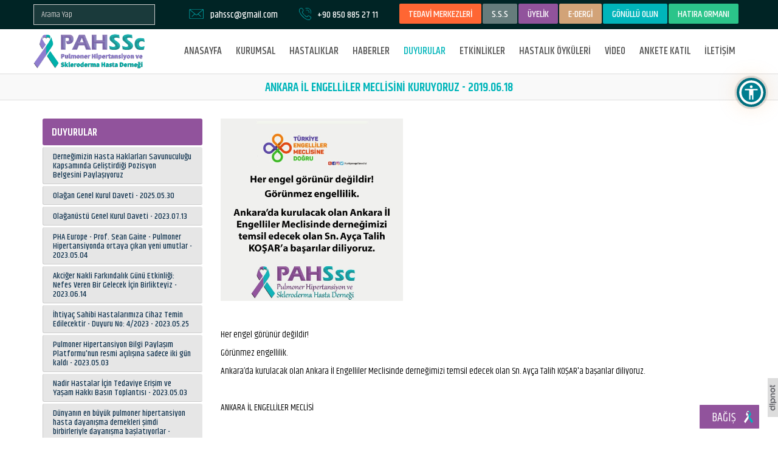

--- FILE ---
content_type: text/html; charset=UTF-8
request_url: https://www.pahssc.org.tr/duyuru/117/ankara-il-engelliler-meclisini-kuruyoruz-2019-06-18
body_size: 8812
content:

<!DOCTYPE html>
<html>
    <head>
    <title>Ankara İl Engelliler Meclisini kuruyoruz</title>
    <meta charset="UTF-8" />

    <meta name="SKYPE_TOOLBAR" content="SKYPE_TOOLBAR_PARSER_COMPATIBLE" /> 
    <meta name="viewport" content="width=device-width, initial-scale=1">
    <meta name="description" content="Pulmoner Hipertansiyon ve Skleroderma Hasta Derneği, hasta ve yakınları tarafından kurulmuş kar amacı gütmeyen bir sivil toplum kuruluşudur.">
    <meta name="keywords" content="pulmoner,pah,hipertansiyon,derneği,pahssc,skleroderma,idiyopatik,fibrosiz,akciğer,kalp,nakli,nadir,hastalık,ipf,ssc,ltx,es,eisenmenger,sendromu,reyno,kteph,organ,bağışı,belçika,modeli,pph,idiopatik,nefes,sistemik,skleroz,raynaud,engelli,engellilik,görünmez,sertleşmesi">
    <meta property="og:title" content="Ankara İl Engelliler Meclisini kuruyoruz" /> 
    <meta property="og:description" content="Pulmoner Hipertansiyon ve Skleroderma Hasta Derneği, hasta ve yakınları tarafından kurulmuş kar amacı gütmeyen bir sivil toplum kuruluşudur." /> 
    <meta property="og:url" content="https://www.pahssc.org.tr/duyuru/117/ankara-il-engelliler-meclisini-kuruyoruz-2019-06-18">	
			<meta property="og:image" content="https://www.pahssc.org.tr/layout/images/facebook.jpg">	
	    <base href="https://www.pahssc.org.tr/">

    <link rel="shortcut icon" href="https://www.pahssc.org.tr/layout/images/favicon.ico"/>

    <link href="https://fonts.googleapis.com/css?family=Khand:400,500,600&amp;subset=latin-ext" rel="stylesheet"/>
	
	<link href="https://cdnjs.cloudflare.com/ajax/libs/MaterialDesign-Webfont/4.9.95/css/materialdesignicons.min.css" rel="stylesheet" /> 

    <link rel="stylesheet" href="https://maxcdn.bootstrapcdn.com/font-awesome/4.4.0/css/font-awesome.min.css" />
    <link rel="stylesheet" type="text/css" href="https://www.pahssc.org.tr/layout/css/bootstrap.min.css" />
    <link rel="stylesheet" type="text/css" href="https://www.pahssc.org.tr/layout/css/bootstrap-theme.min.css" />
    <link rel="stylesheet" type="text/css" href="https://www.pahssc.org.tr/layout/css/settings.css"/>
    <link rel="stylesheet" type="text/css" href="https://www.pahssc.org.tr/layout/css/reset.css" />
    <link rel="stylesheet" type="text/css" href="https://www.pahssc.org.tr/layout/css/magnific-popup.css?id=1" />
    <link rel="stylesheet" type="text/css" href="https://www.pahssc.org.tr/layout/css/my.css?id=23" />
    <link rel="stylesheet" type="text/css" href="https://www.pahssc.org.tr/layout/css/responsive.css?id=20" />
    <link rel="stylesheet" type="text/css" href="https://www.pahssc.org.tr/layout/css/owl.carousel.css" />
    <link rel="stylesheet" type="text/css" href="https://www.pahssc.org.tr/layout/css/owl.theme.css" />
    <link rel="canonical" href="https://www.pahssc.org.tr/duyuru/117/ankara-il-engelliler-meclisini-kuruyoruz-2019-06-18"/>
	
<style type="text/css">
:root{--cc-btn-primary-bg: #5BBE7D!important}
</style>
<link rel="stylesheet" href="https://cdn.jsdelivr.net/gh/orestbida/cookieconsent@v2.8.0/dist/cookieconsent.css" />
<script type="text/javascript" src="https://cdn.jsdelivr.net/gh/orestbida/cookieconsent@v2.8.0/dist/cookieconsent.js"></script>
<script>
window.addEventListener("load", () => {
	const cc = initCookieConsent();
	cc.run({
		auto_language: "document",
		autoclear_cookies: true,
		page_scripts: true,
		hide_from_bots: true,
		mode: "opt-out",
		revision: 1,
		languages: {
			tr: {
				consent_modal: {
					title: "🍪&nbsp&nbsp;Çerezleri kullanıyoruz",
					description: "Web sitemizde gezinme deneyiminizi geliştirmek, web sitesi trafiğimizi analiz etmek ve ziyaretçilerimizin nereden geldiğini anlamak için tarayıcı çerezlerini kullanıyoruz. <button type='button' data-cc='c-settings' class='cc-link'>Tercihleri değiştir</button>",
					primary_btn: {
						text: "Tümünü kabul et",
						role: "accept_all"
					},
					secondary_btn: {
						text: "Tümünü reddet",
						role: "accept_necessary"
					}
				},
				settings_modal: {
					title: "Çerez tercihleri",
					save_settings_btn: "Ayarları kaydet",
					accept_all_btn: "Tümünü kabul et",
					reject_all_btn: "Tümünü reddet",
					close_btn_label: "Kapat",
					cookie_table_headers: [
						{col1: "İsim"},
						{col2: "Kullanım süresi"},
						{col3: "Açıklama"}
					],
					blocks: [
						{
							description: "Tarayıcı çerezleri, bir web sitesini ziyaret ettiğinizde bilgisayarınızda depolanan çok küçük metin dosyalarıdır. Çerezleri çeşitli amaçlarla ve web sitemizdeki deneyiminizi geliştirmek için (örneğin hesap giriş bilgilerinizi hatırlamak) kullanıyoruz. Web sitemizde gezinirken tercihlerinizi değiştirebilir ve bilgisayarınızda saklanacak belirli çerez türlerini reddedebilirsiniz. Ayrıca, bilgisayarınızda depolanmış olan çerezleri de kaldırabilirsiniz, ancak çerezleri silmenin web sitemizin bazı bölümlerini kullanmanızı engelleyebileceğini unutmayın. Çerezler ve diğer hassas verilerle ilgili daha fazla ayrıntı için lütfen <a href='https://www.pahssc.org.tr/gizlilik-ve-cerez-politikasi' class='cc-link'>gizlilik ve çerez politikamız</a>ı ve <a href='https://www.pahssc.org.tr/kvkk-ve-aydinlatma-metni' class='cc-link'>KVKK aydınlatma metinlerimiz</a>i okuyun."
						},
						{
							title: "Kesinlikle gerekli çerezler",
							description: "Bu çerezler web sitemizin düzgün çalışması için gereklidir. Bu çerezler olmadan web sitemiz düzgün çalışmayacaktır.",
							toggle: {
								value: "necessary",
								enabled: true,
								readonly: true 
							},
							cookie_table: [
								{
									col1: "PHPSESSID", 
									col2: "30 dakika",
									col3: "Oturum bilgilerinizi saklamak için kullanılır"
								},
								{
									col1: "cc_cookie", 
									col2: "6 ay",
									col3: "Çerez tercihlerinizi saklamak için kullanılır"
								}
							]
						},
						{
							title: "Performans ve analiz çerezleri",
							description: "Bu çerezler, web sitemize gelen trafiği ve ziyaretçilerin web sitemizi nasıl kullandığını analiz etmek için kullanılır.",
							toggle: {
								value: "analytics",
								enabled: true,
								readonly: false
							},
							cookie_table: [
								{
									col1: "_ga", 
									col2: "2 yıl",
									col3: "Kullanıcıları ayırt etmek için kullanılır"
								},
								{
									col1: "_gid", 
									col2: "24 saat",
									col3: "Kullanıcıları ayırt etmek için kullanılır"
								},
								{
									col1: "_gat", 
									col2: "1 dakika",
									col3: "İstek oranını kısmak için kullanılır"
								},
								{
									col1: "_ga_(.*)", 
									col2: "2 yıl",
									col3: "Oturum durumunu sürdürmek için kullanılır",
									is_regex: true
								},
								{
									col1: "_gac_(.*)", 
									col2: "90 gün",
									col3: "Kampanyayla ilgili bilgileri içerir",
									is_regex: true
								}
							]
						}
					]
				}
			}
		}
	});
});
</script>
	


    <script data-cookiecategory="necessary" type="text/javascript" src="https://www.pahssc.org.tr/layout/js/jquery-1.11.3.min.js"></script>
    <script data-cookiecategory="necessary" type="text/javascript" src="https://www.pahssc.org.tr/layout/js/jquery.themepunch.tools.min.js"></script>   
    <script data-cookiecategory="necessary" type="text/javascript" src="https://www.pahssc.org.tr/layout/js/jquery.themepunch.revolution.min.js"></script>
    <script data-cookiecategory="necessary" src='https://www.google.com/recaptcha/api.js' async defer></script>

    <script data-cookiecategory="necessary" type="text/javascript" src="https://www.pahssc.org.tr/layout/js/bootstrap.min.js"></script>
    <script data-cookiecategory="necessary" type="text/javascript" src="https://www.pahssc.org.tr/layout/js/jquery.magnific-popup.min.js"></script>
    <script data-cookiecategory="necessary" type="text/javascript" src="https://www.pahssc.org.tr/layout/js/owl.carousel.min.js"></script>
    <script data-cookiecategory="necessary" type="text/javascript" src="https://www.pahssc.org.tr/layout/js/jquery.form.js"></script>
    <script data-cookiecategory="necessary" type="text/javascript" src="https://www.pahssc.org.tr/layout/js/jquery.easy-ticker.min.js"></script>
    <script data-cookiecategory="necessary" type="text/javascript" src="https://www.pahssc.org.tr/layout/js/main.js?id=10"></script>

    <script data-cookiecategory="necessary" type="text/javascript" src="https://www.pahssc.org.tr/layout/js/scrollMove.js"></script>

    <script data-cookiecategory="necessary" src="https://www.pahssc.org.tr/layout/js/jquery-ui.min.js"></script>
    <link rel="stylesheet" type="text/css" href="https://www.pahssc.org.tr/layout/css/jquery.ui.css" />
	
	
    <script data-cookiecategory="necessary" src="https://cdnjs.cloudflare.com/ajax/libs/clipboard.js/2.0.4/clipboard.min.js"></script>



    <link href="https://www.pahssc.org.tr/layout/css/lightslider.css" type="text/css" rel="stylesheet" />
    <script data-cookiecategory="necessary" src="https://www.pahssc.org.tr/layout/js/lightslider.min.js" type="text/javascript"></script>
    <script data-cookiecategory="necessary" type="text/javascript">
        $(function () {
            $("#lightSliderGallery").lightSlider({
                gallery: true,
                item: 1,
                vThumbWidth: 100,
                thumbItem: 4,
                thumbMargin: 4,
                slideMargin: 0
            })
        });
    </script>


    <script data-cookiecategory="necessary" type="text/javascript" src="https://www.pahssc.org.tr/layout/map/jquery.vmap.js"></script>
    <script data-cookiecategory="necessary" type="text/javascript" src="https://www.pahssc.org.tr/layout/map/maps/jquery.vmap.world.js" charset="utf-8"></script>
    <script data-cookiecategory="necessary" type="text/javascript" src="https://www.pahssc.org.tr/layout/map/jquery.vmap.sampledata.js"></script>


	
	<script data-cookiecategory="necessary" src="https://www.pahssc.org.tr/layout/js/jquery.mask-1.14.11.min.js" type="text/javascript"></script>
	
	<script data-cookiecategory="necessary" type="text/javascript">
	$(function() {
		$('#tckimlik').mask('00000000000');
		$('#telefonMask').mask('+90 000 000 00 00');
	});
	</script>
	

    <link href='https://www.pahssc.org.tr/layout/calender/fullcalendar.min.css' rel='stylesheet' />
    <link href='https://www.pahssc.org.tr/layout/calender/fullcalendar.print.min.css' rel='stylesheet' media='print' />
    <script data-cookiecategory="necessary" src='https://www.pahssc.org.tr/layout/calender/moment.min.js'></script>
    <script data-cookiecategory="necessary" src='https://www.pahssc.org.tr/layout/calender/fullcalendar.min.js'></script>

	<!-- Global site tag (gtag.js) - Google Analytics -->
	<script data-cookiecategory="necessary" async src="https://www.googletagmanager.com/gtag/js?id=UA-161425912-1"></script>
	<script type="text/plain" data-cookiecategory="analytics">
	  window.dataLayer = window.dataLayer || [];
	  function gtag(){dataLayer.push(arguments);}
	  gtag('js', new Date());
	 
	  gtag('config', 'UA-161425912-1');
	</script>
</head>

<body>

<div id="body">


<div id="headerConS">
    <div class="headerTop hidden-print">
        <div class="container">
            <div class="row">
			
			
			
				
				    
				<div class="headerTop_dil floatLeft positionRelative">
                    <div class="headerDil headerDilSearch">
                        <div class="headerTopMenu">
                            <form action="https://www.pahssc.org.tr/arama" method="get" enctype="multipart/form-data">
                                <div class="form-group aramaForm margin0" style="margin-top:7px !important;">
                                    <input id="bulteninput" name="w" type="text" value='' class="form-control noBorderRadious input-xs" placeholder="Arama Yap" required="" />
                                </div>
                                <div class="clear"></div>
                            </form>
                        </div>
                    </div>
                </div>
			
			
                <div class="text headerTextT headerTextTM padding0">
                    <a class="noTextDecoration siteButton siteBtnHeader siteBtnHeader1" href='https://www.pahssc.org.tr/tedavi-merkezleri'>TEDAVİ MERKEZLERİ</a>
                    <a class="noTextDecoration siteButton siteBtnHeader siteBtnHeader2" href='https://www.pahssc.org.tr/sikca-sorulan-sorular'>S.S.S</a>
											<a class="noTextDecoration siteButton siteBtnHeader siteBtnHeader3" href='https://www.pahssc.org.tr/giris-yap'>ÜYELİK</a>
					

<a class="noTextDecoration siteButton siteBtnHeader siteBtnHeader5" href='https://www.pahssc.org.tr/e-dergi'>E-DERGİ</a>
							

<a class="noTextDecoration siteButton siteBtnHeader siteBtnHeader7" target="_blank" href="https://docs.google.com/forms/d/e/1FAIpQLScHDxfTSiycKweU06ZcWIEXq0XD5IyrzlI_WvvD7l1s3ppQPQ/viewform">GÖNÜLLÜ OLUN</a>
                            

                    <a class="noTextDecoration siteButton siteBtnHeader siteBtnHeader6" href='https://www.pahssc.org.tr/hatira-ormani'>HATIRA ORMANI</a>
				   </div>
				   
				   
				   
                <div class="text headerTextT headerTextTF">
                    <img src='https://www.pahssc.org.tr/layout/images/phone.svg' /> <a class='linkTelNo' href='tel:+90 850 885 27 11'>+90 850 885 27 11</a>                </div>
                <div class="text headerTextT headerTextTL hidden-md">
                    <img src='https://www.pahssc.org.tr/layout/images/message.svg' /> <a class='linkTelNo' href='mailto:pahssc@gmail.com'>pahssc@gmail.com</a>                </div>
				
				
				
				
                <div class="clear"></div>
            </div>
        </div>
    </div>
	<div class="middleHeader"></div>
    <div id="header" class="hidden-print">
        <div id="anasayfamenu" class="header">
            <div class="container">
                <nav class="navbar navbar-default">
                    <div class="navbar-header">
                        <button id="mobileButton" type="button" class="navbar-toggle collapsed" data-toggle="collapse" data-target="#bs-example-navbar-collapse-1" aria-expanded="false">
                            <span class="sr-only">Toggle navigation</span>
                            <span class="icon-bar"></span>
                            <span class="icon-bar"></span>
                            <span class="icon-bar"></span>
                        </button>
                        <a class="logo" href="https://www.pahssc.org.tr">
                            <img src="https://www.pahssc.org.tr/layout/images/logo.png" />
                        </a>
                    </div>

                    <div class="collapse navbar-collapse" id="bs-example-navbar-collapse-1">
                        <ul class="nav navbar-nav navbar-right">
                            <li>
                                <a  href="https://www.pahssc.org.tr">ANASAYFA</a>
                            </li> 

                            <li class="hidden-xs">
                                <a  data-toggle="dropdown" role="button" aria-haspopup="true">KURUMSAL</a>
                                <ul class="dropdown-menu" aria-labelledby="open_menu">
                                    <li><a href="https://www.pahssc.org.tr/hakkimizda">Hakkımızda</a></li>
                                    <li><a href="https://www.pahssc.org.tr/vizyon-misyon">Vizyon Misyon</a></li>
                                    <li><a href="https://www.pahssc.org.tr/tuzuk">Tüzük</a></li>
                                    <li><a href="https://www.pahssc.org.tr/isbirlikler">İşbirlikler</a></li>
                                    <li><a href="https://www.pahssc.org.tr/kurucular">Kurucular</a></li>
                                    <li><a href="https://www.pahssc.org.tr/kurullar">Kurullar</a></li>
                                    <li><a href="https://www.pahssc.org.tr/tarihce">Tarihçe</a></li>
                                    <li><a href="https://www.pahssc.org.tr/kvkk-ve-aydinlatma-metni">KVKK</a></li>
                                    <li><a href="https://www.pahssc.org.tr/dokumanlar">Dökümanlar</a></li>
									<li><a href="https://www.pahssc.org.tr/almanak">Almanak</a></li>
                                	<li><a href="https://www.pahssc.org.tr/faaliyet-raporlari">Faaliyet Raporları</a></li>
                                    <li><a href="https://www.pahssc.org.tr/basinda-biz">Basinda Biz</a></li>
                                    <li><a href="https://www.pahssc.org.tr/mali-tablolar">Mali Tablolar</a></li>
                                </ul>
                            </li>
                            <li class="hidden-lg hidden-md hidden-sm"><a href="https://www.pahssc.org.tr/hakkimizda">HAKKIMIZDA</a></li>
                            <li class="hidden-lg hidden-md hidden-sm"><a href="https://www.pahssc.org.tr/vizyon-misyon">VİZYON MİSYON</a></li>
                            <li class="hidden-lg hidden-md hidden-sm"><a href="https://www.pahssc.org.tr/tuzuk">TÜZÜK</a></li>
                            <li class="hidden-lg hidden-md hidden-sm"><a href="https://www.pahssc.org.tr/isbirlikler">İŞBİRLİKLER</a></li>
                            <li class="hidden-lg hidden-md hidden-sm"><a href="https://www.pahssc.org.tr/kurucular">KURUCULAR</a></li>
                            <li class="hidden-lg hidden-md hidden-sm"><a href="https://www.pahssc.org.tr/kurullar">KURULLAR</a></li>
                            <li class="hidden-lg hidden-md hidden-sm"><a href="https://www.pahssc.org.tr/tarihce">TARİHÇE</a></li>
                            <li class="hidden-lg hidden-md hidden-sm"><a href="https://www.pahssc.org.tr/kvkk-ve-aydinlatma-metni">KVKK</a></li>
                            <li class="hidden-lg hidden-md hidden-sm"><a href="https://www.pahssc.org.tr/dokumanlar">DÖKÜMANLAR</a></li>
                            <li class="hidden-lg hidden-md hidden-sm"><a href="https://www.pahssc.org.tr/almanak">ALMANAK</a></li>
                            <li class="hidden-lg hidden-md hidden-sm"><a href="https://www.pahssc.org.tr/faaliyet-raporlari">FAALİYET RAPORLARI</a></li>
                            <li class="hidden-lg hidden-md hidden-sm"><a href="https://www.pahssc.org.tr/basinda-biz">BASINDA BİZ</a></li>
                            <li class="hidden-lg hidden-md hidden-sm"><a href="https://www.pahssc.org.tr/mali-tablolar">MALİ TABLOLAR</a></li>
                           <li>
                                <a  href="https://www.pahssc.org.tr/hastaliklar">HASTALIKLAR</a>
                            </li>
							<li>
                                <a  href="https://www.pahssc.org.tr/haberler">HABERLER</a>
                            </li>
                            <li>
                                <a class="active" href="https://www.pahssc.org.tr/duyurular">DUYURULAR</a>
                            </li>
                            <li>
                                <a  href="https://www.pahssc.org.tr/etkinlikler">ETKİNLİKLER</a>
                            </li>
                            <li>
                                <a  href="https://www.pahssc.org.tr/hastalik-oykuleri">HASTALIK ÖYKÜLERİ</a>
                            </li>
                            <li>
                                <a  href="https://www.pahssc.org.tr/video">VİDEO</a>
                            </li>
							
							               
							<li>
                                <a  href="https://www.pahssc.org.tr/anket">ANKETE KATIL</a>
                            </li>
                   							
                            <li>
                                <a  href="https://www.pahssc.org.tr/iletisim">İLETİŞİM</a>
                            </li>
                        </ul>

                    </div><!-- /.navbar-collapse -->
                    <div class="clear"></div>
                </nav>
            </div>
        </div><!--header-->
    </div>
	</div>


    <script type="text/javascript">
        $(document).ready(function () {
            $('.popup-with-form').magnificPopup({
                type: 'inline',
                preloader: false,
                focus: '#name',
                callbacks: {
                    beforeOpen: function () {
                        if ($(window).width() < 700) {
                            this.st.focus = false;
                        } else {
                            this.st.focus = '#name';
                        }
                    }
                }
            });
        });
    </script>

            <div id="pencere" class="mfp-hide white-popup-block">
            <h3 style="marginBottom20">PAHSSc, Nadir Hastalıklar Gününü Destekliyor</h3>
            <p><img src="../uploads/dd7c80ca9c0f6f4cb8a326cd803e7b9d.jpg" alt="" width="300" height="300" /></p>        </div>
        <a id="pencereB" class="popup-with-form" href="#pencere"></a>
        
    <div class="clear"></div>
	
	
	
<div class="clear"></div>
<div class="fullPage">
    <div class="headerPattern"></div>
    <h1 class='titleBorder'>ANKARA İL ENGELLİLER MECLİSİNİ KURUYORUZ - 2019.06.18</h1>
    <div class="container">
        <div class="row row-popup">
            <div class="col-lg-9 col-lg-push-3 col-md-9 col-md-push-3 col-xs-12 col-xs-push-0">
                                    <div class="pageText marginBottom20">
                        <p><span class=""><img src="../uploads/site/3e26fbdf8321182b55ea9500e390399b.jpg" alt="" width="300" /></span></p>
<p>&nbsp;</p>
<p><span class="">Her engel g&ouml;r&uuml;n&uuml;r değildir! <br />G&ouml;r&uuml;nmez engellilik.<br />Ankara&rsquo;da kurulacak olan Ankara İl Engelliler Meclisinde derneğimizi temsil edecek olan Sn. Ay&ccedil;a Talih KOŞAR'a başarılar diliyoruz.<br /><br />ANKARA İL ENGELLİLER MECLİSİ<br /><br />Ankara İl Engelliler Meclisini kuruyoruz.<br />Toplantı Tarihi: 20.06.2019 <br />Saat: 09.30-13.00<br />Toplantı Adresi: TED &Uuml;niversitesi &Ccedil;ok Ama&ccedil;lı Solonu Ziya G&ouml;kalp Caddesi No: 47 Kolej, &Ccedil;ankaya/ANKARA <br />Toplantının Proje Koordinat&ouml;r&uuml;: <br />Engelliler Konfederasyon Başkanı Turhan İ&Ccedil;Lİ<br /><br />Toplantının Kolaylaştırıcıları: <br />Psikolog Şule SEPİN İ&Ccedil;Lİ<br />Sosyal Hizmet Uzmanı Ayşe SARI.<br /><br />Toplantıda katılımcı her &ouml;rg&uuml;t&uuml;n birer temsilcisi Ankara İl Engelliler Meclisinin &uuml;yesi olacak. Temsilciler dışında toplantıya katılanlar misafir-g&ouml;zlemci olarak toplantıya katılabilirler.<br />Toplantıda bir meclis başkanı se&ccedil;ilecek. <br />Bunun yanında T&uuml;rkiye Engelliler Meclisinde Ankara İl Engelliler Meclisini temsil edecek, il n&uuml;fusuna karşılık olarak 5 temsilci se&ccedil;ilecek. <br />Katılımcı &ouml;rg&uuml;t temsilcileri meclis başkanlığına ve temsilciliklerine aday olabilecekler. <br />Bu se&ccedil;imde sadece &ouml;rg&uuml;t temsilcileri oy kullanabilecek.<br />Toplantıda &ouml;rg&uuml;t temsilcilerine Ankara'da engellilerin yaşadığı en &ouml;nemli sorunun ne olduğu sorulacak. B&ouml;ylece Ankara'da engellilerin yaşadığı sorunlar &ouml;nceliklerine g&ouml;re sıralanmış olacak.<br /><br /><a class="" href="https://www.instagram.com/explore/tags/g&ouml;r&uuml;nmezengellilik/">#g&ouml;r&uuml;nmezengellilik</a> <a class="" href="https://www.instagram.com/explore/tags/pahssc/">#pahssc</a> <a class="" href="https://www.instagram.com/explore/tags/skleroderma/">#Skleroderma</a> <a class="" href="https://www.instagram.com/explore/tags/eisenmengersendromu/">#EisenmengerSendromu</a> <a class="" href="https://www.instagram.com/explore/tags/kteph/">#KTEPH</a> <a class="" href="https://www.instagram.com/explore/tags/akciğernakli/">#AkciğerNakli</a> <a class="" href="https://www.instagram.com/explore/tags/kalpakciğernakli/">#KalpAkciğerNakli</a> <a class="" href="https://www.instagram.com/explore/tags/nadirhastaliklar/">#Nadirhastaliklar</a> <a class="" href="https://www.instagram.com/explore/tags/organbağışındabel&ccedil;ikamodeli/">#OrganBağışındaBel&ccedil;ikaModeli</a> <a class="" href="https://www.instagram.com/explore/tags/idiopatikpulmonerfibrozis/">#idiopatikPulmonerFibrozis</a> <a class="" href="https://www.instagram.com/explore/tags/nadirhastaliklaragi/">#nadirhastaliklaragi</a> <a class="" href="https://www.instagram.com/explore/tags/pulmonerhipertansiyon/">#PulmonerHipertansiyon</a> <a class="" href="https://www.instagram.com/explore/tags/pulmonerarteriyelhipertansiyon/">#PulmonerArteriyelHipertansiyon</a></span></p>                    </div>
                                                    <div class="clear marginBottom30"></div>
            </div>
            <div class="col-lg-3 col-lg-pull-9 col-md-3 col-md-pull-9 col-xs-12 col-xs-pull-0">
                <div class="duyurular">
    <div class="duyuru" style='width:100%;margin:0px;'>DUYURULAR</div>
    <div class="clear"></div>
                <div class="duyuruBox">
                <a href="https://www.pahssc.org.tr/duyuru/259/dernegimizin-hasta-haklarlari-savunuculugu-kapsaminda-gelistirdigi-pozisyon-belgesini-paylasiyoruz" class="noTextDecoration">
                    <div class="icerik2">
                        Derneğimizin Hasta Haklarları Savunuculuğu Kapsamında Geliştirdiği Pozisyon Belgesini Paylaşıyoruz                    </div>
                    <div class="clear"></div>
                </a>
            </div>
                        <div class="duyuruBox">
                <a href="https://www.pahssc.org.tr/duyuru/258/olagan-genel-kurul-daveti-2025-05-30" class="noTextDecoration">
                    <div class="icerik2">
                        Olağan Genel Kurul Daveti - 2025.05.30                    </div>
                    <div class="clear"></div>
                </a>
            </div>
                        <div class="duyuruBox">
                <a href="https://www.pahssc.org.tr/duyuru/257/olaganustu-genel-kurul-daveti-2023-07-13" class="noTextDecoration">
                    <div class="icerik2">
                        Olağanüstü Genel Kurul Daveti - 2023.07.13                    </div>
                    <div class="clear"></div>
                </a>
            </div>
                        <div class="duyuruBox">
                <a href="https://www.pahssc.org.tr/duyuru/256/pha-europe-prof-sean-gaine-pulmoner-hipertansiyonda-ortaya-cikan-yeni-umutlar-2023-05-04" class="noTextDecoration">
                    <div class="icerik2">
                        PHA Europe - Prof. Sean Gaine  - Pulmoner Hipertansiyonda ortaya çıkan yeni umutlar - 2023.05.04                    </div>
                    <div class="clear"></div>
                </a>
            </div>
                        <div class="duyuruBox">
                <a href="https://www.pahssc.org.tr/duyuru/255/akciger-nakli-farkindalik-gunu-etkinligi-nefes-veren-bir-gelecek-icin-birlikteyiz-2023-06-14" class="noTextDecoration">
                    <div class="icerik2">
                        Akciğer Nakli Farkındalık Günü Etkinliği: Nefes Veren Bir Gelecek İçin Birlikteyiz - 2023.06.14                    </div>
                    <div class="clear"></div>
                </a>
            </div>
                        <div class="duyuruBox">
                <a href="https://www.pahssc.org.tr/duyuru/254/ihtiyac-sahibi-hastalarimiza-cihaz-temin-edilecektir-duyuru-no-4-2023-2023-05-25" class="noTextDecoration">
                    <div class="icerik2">
                        İhtiyaç Sahibi Hastalarımıza Cihaz Temin Edilecektir - Duyuru No: 4/2023 - 2023.05.25                    </div>
                    <div class="clear"></div>
                </a>
            </div>
                        <div class="duyuruBox">
                <a href="https://www.pahssc.org.tr/duyuru/253/pulmoner-hipertansiyon-bilgi-paylasim-platformu-nun-resmi-acilisina-sadece-iki-gun-kaldi-2023-05-03" class="noTextDecoration">
                    <div class="icerik2">
                        Pulmoner Hipertansiyon Bilgi Paylaşım Platformu'nun resmi açılışına sadece iki gün kaldı - 2023.05.03                    </div>
                    <div class="clear"></div>
                </a>
            </div>
                        <div class="duyuruBox">
                <a href="https://www.pahssc.org.tr/duyuru/252/nadir-hastalar-icin-tedaviye-erisim-ve-yasam-hakki-basin-toplantisi-2023-05-03" class="noTextDecoration">
                    <div class="icerik2">
                        Nadir Hastalar İçin Tedaviye Erişim ve Yaşam Hakkı Basın Toplantısı - 2023.05.03                    </div>
                    <div class="clear"></div>
                </a>
            </div>
                        <div class="duyuruBox">
                <a href="https://www.pahssc.org.tr/duyuru/251/dunyanin-en-buyuk-pulmoner-hipertansiyon-hasta-dayanisma-dernekleri-simdi-birbirleriyle-dayanisma-baslatiyorlar-2023-04-27" class="noTextDecoration">
                    <div class="icerik2">
                        Dünyanın en büyük pulmoner hipertansiyon hasta dayanışma dernekleri şimdi birbirleriyle dayanışma başlatıyorlar - 2023.04.27                    </div>
                    <div class="clear"></div>
                </a>
            </div>
                        <div class="duyuruBox">
                <a href="https://www.pahssc.org.tr/duyuru/250/ihtiyac-sahibi-hastalarimiza-cihaz-temin-edilecektir-duyuru-no-3-2023-2023-04-24" class="noTextDecoration">
                    <div class="icerik2">
                        İhtiyaç Sahibi Hastalarımıza Cihaz Temin Edilecektir - Duyuru No: 3/2023 - 2023.04.24                    </div>
                    <div class="clear"></div>
                </a>
            </div>
            	<div class="duyuruBox dahafazla">
                <a href="https://www.pahssc.org.tr/duyurular" class="noTextDecoration">
                    <div class="icerik2">
                        Tüm Duyuruları Göster
                    </div>
                    <div class="clear"></div>
                </a>
            </div>
</div>            </div>
        </div>
    </div><!--container-->
    <div class="clear"></div>
</div><!--fullPage-->
	<div id="bagisYap" class="hidden-print">
	    <a href="https://www.pahssc.org.tr/bagis">
	        <label class="egitimbutonu height100 noBorderRadious margin0 egitimbutonu5" style="border:1px solid #fff;width:100px;">
	            <div class="div1 height100">
	                <div class="div2">
	                    BAĞIŞ
	                </div>
	            </div>
	        </label>
	    </a>
	</div>


	<div class='clear'></div>

	<div class="footer hidden-print">
	    <div class="container">
	        <div class="row">
	            <div class="col-lg-4 col-md-5 col-xs-12">
	                <div class="marginTop10 marginBottom10">
	                    	                        <div class="footerTelImage">
	                            <img width="100%" src="https://www.pahssc.org.tr/layout/images/phoneFooter.svg">
	                        </div>
	                        <div class="footerTelText">
	                            Bize Ulaşın
	                            <div class="footerTelTextTel">
	                                +90 850 885 27 11	                            </div>
	                        </div>
	                    	                    <div class="clear"></div>
	                    <div class="footerAdresText marginTop20 marginBottom30">
	                        <div class='col-md-8 col-xs-12 padding0'>Karşıyaka Belediyesi Sancar Maruflu Sivil Toplum Yerleşkesi, 1851/10. Sk. No: 3, 35600 Karşıyaka/İzmir</div>	                        <div class='clear'></div>
	                        <br />
	                        <label>E-posta</label>: pahssc@gmail.com<br/>	                    </div>
	                    <div class="clear"></div>
	                    <div class='socialFooter'>
	                        	                        <a href='https://www.facebook.com/PAHSScDernegi/' target='_blank'><img src="https://www.pahssc.org.tr/layout/images/facebook.svg" /></a>
	                        	                        <a href='https://twitter.com/PAHSScDernegi' target='_blank'><img src='https://www.pahssc.org.tr/layout/images/twitter.svg' /></a>
	                        	                        <a href='https://www.instagram.com/PAHSScDernegi/' target='_blank'><img src='https://www.pahssc.org.tr/layout/images/instagram.svg' /></a>
	                        	                        <a href='https://www.youtube.com/c/PAHSScDernegi' target='_blank'><img src='https://www.pahssc.org.tr/layout/images/youtube.svg' /></a>
	                        	                        <a href='https://www.linkedin.com/company/pulmoner-hipertansiyon-ve-skleroderma-hasta-dernegi/' target='_blank'><img src='https://www.pahssc.org.tr/layout/images/linkedin.svg' /></a>
	                        <a href='https://www.pahssc.org.tr/blog'><img src='https://www.pahssc.org.tr/layout/images/blog.svg' /></a>
	                    </div>
	                    <div class="clear"></div>
	                </div>
	            </div>
	            <div class="col-md-6 col-xs-12">
	                <div class="marginTop40 marginBottom30">
	                    <div class="row">
	                        <div class="col-md-4 col-xs-6">
	                            <a class='noTextDecoration' href="https://www.pahssc.org.tr">
	                                <div class="footerLinkB">ANASAYFA</div>
	                            </a>
	                        </div>
	                        <div class="col-md-4 col-xs-6">
	                            <a class='noTextDecoration' href="https://www.pahssc.org.tr/hakkimizda">
	                                <div class="footerLinkB">HAKKIMIZDA</div>
	                            </a>
	                        </div>
	                        <div class="col-md-4 col-xs-6">
	                            <a class='noTextDecoration' href="https://www.pahssc.org.tr/vizyon-misyon">
	                                <div class="footerLinkB">VİZYON MİSYON</div>
	                            </a>
	                        </div>
	                        <div class="col-md-4 col-xs-6">
	                            <a class='noTextDecoration' href="https://www.pahssc.org.tr/tuzuk">
	                                <div class="footerLinkB">TÜZÜK</div>
	                            </a>
	                        </div>
	                        <div class="col-md-4 col-xs-6">
	                            <a class='noTextDecoration' href="https://www.pahssc.org.tr/isbirlikler">
	                                <div class="footerLinkB">İŞBİRLİKLER</div>
	                            </a>
	                        </div>
	                        <div class="col-md-4 col-xs-6">
	                            <a class='noTextDecoration' href="https://www.pahssc.org.tr/kurucular">
	                                <div class="footerLinkB">KURUCULAR</div>
	                            </a>
	                        </div>
	                        <div class="col-md-4 col-xs-6">
	                            <a class='noTextDecoration' href="https://www.pahssc.org.tr/kurullar">
	                                <div class="footerLinkB">KURULLAR</div>
	                            </a>
	                        </div>
	                        <div class="col-md-4 col-xs-6">
	                            <a class='noTextDecoration' href="https://www.pahssc.org.tr/tarihce">
	                                <div class="footerLinkB">TARİHÇE</div>
	                            </a>
	                        </div>
	                        <div class="col-md-4 col-xs-6">
	                            <a class='noTextDecoration' href="https://www.pahssc.org.tr/tedavi-merkezleri">
	                                <div class="footerLinkB">TEDAVİ MERKEZLERİ</div>
	                            </a>
	                        </div>
	                        <div class="col-md-4 col-xs-6">
	                            <a class='noTextDecoration' href="https://www.pahssc.org.tr/sikca-sorulan-sorular">
	                                <div class="footerLinkB">S.S.S</div>
	                            </a>
	                        </div>
	                        <div class="col-md-4 col-xs-6">
	                            <a class='noTextDecoration' href="https://www.pahssc.org.tr/uyelik">
	                                <div class="footerLinkB">ÜYELİK</div>
	                            </a>
	                        </div>
	                        <!--<div class="col-md-4 col-xs-6">
                            <a class='noTextDecoration' href="https://www.pahssc.org.tr/hasta-kayit"><div class="footerLinkB">HASTA KAYIT</div></a>
                            </div>-->
	                        <div class="col-md-4 col-xs-6">
	                            <a class='noTextDecoration' href="https://www.pahssc.org.tr/iletisim">
	                                <div class="footerLinkB">İLETİŞİM</div>
	                            </a>
	                        </div>
	                        <!--<div class="col-md-4 col-xs-6">
                            <a class='noTextDecoration' href="https://www.pahssc.org.tr/online-uyelik"><div class="footerLinkB">ONLINE ÜYELİK</div></a>
                            </div>-->
	                        <div class="col-md-4 col-xs-6">
	                            <a class='noTextDecoration' href="https://www.pahssc.org.tr/blog">
	                                <div class="footerLinkB">BLOG</div>
	                            </a>
	                        </div>
	                        <div class="col-md-4 col-xs-6">
	                            <a class='noTextDecoration' href="https://www.pahssc.org.tr/bagis">
	                                <div class="footerLinkB">BAĞIŞ</div>
	                            </a>
	                        </div>
	                        <div class="col-xs-12">
	                            <a class='noTextDecoration' href="https://www.pahssc.org.tr/kvkk-ve-aydinlatma-metni">
	                                <div class="footerLinkB">KVKK VE AYDINLATMA METNİ</div>
	                            </a>
	                        </div>
	                        <div class="col-xs-12">
	                            <a class='noTextDecoration' href="https://www.pahssc.org.tr/gizlilik-ve-cerez-politikasi">
	                                <div class="footerLinkB">GİZLİLİK VE ÇEREZ POLİTİKASI</div>
	                            </a>
	                        </div>
	                        <div class="col-xs-12">
	                            <a data-cc="c-settings" class='noTextDecoration' href="https://www.pahssc.org.tr/gizlilik-ve-cerez-politikasi">
	                                <div class="footerLinkB">ÇEREZ TERCİHLERİ</div>
	                            </a>
	                        </div>
	                    </div>
	                </div>
	            </div>
	            <div class="col-md-1 col-xs-12 textAlignCenter">
	                <a href='https://www.eurordis.org/' target="_blank"><img class="marginTop20" width="120px" src='https://www.pahssc.org.tr/layout/images/logo-eurordis.png' /></a>
	                <a href='https://www.nadirhastaliklaragi.org.tr/' target="_blank"><img class="marginTop20" width="120px" src='https://www.pahssc.org.tr/layout/images/nadirhastaliklar.svg' /></a>
	                <a href='https://ngo.acikacik.org/sivil-toplum-kurulusu/pulmoner-hipertansiyon-ve-skleroderma-hasta-dernegi' target="_blank"><img class="marginTop20" width="120px" src='https://www.pahssc.org.tr/layout/images/STKsidir.png' /></a>
	                <a href='https://www.allianceforpulmonaryhypertension.com' target="_blank"><img class="marginTop20" width="120px" src='https://www.pahssc.org.tr/layout/images/afph.png' /></a>


	            </div>
	        </div>
	        <div class="claer"></div>
	        <div class="row marginTop20">
	            <div class="col-lg-4 col-lg-offset-4 col-md-6 col-xs-12 col-md-offset-3 col-xs-offset-0">
	                <img width="100%" src="https://www.pahssc.org.tr/layout/images/logo-kart.svg" />
	            </div>
	        </div>
	    </div>
	</div>


	<div class="dipnot hidden-print"><a href="https://www.dipnot.com.tr" rel="nofollow" title="Eskişehir Web Tasarım"><img src="https://www.dipnot.com.tr/images/d4.png" title="Web Tasarım - 0222 231 50 60" alt="Eskişehir Web Tasarım"></a></div>
	<style>
	    .dipnot {
	        position: fixed;
	        right: 0px;
	        bottom: 30px;
	        z-index: 999;
	    }
	</style>

	<!-- Go to www.addthis.com/dashboard to customize your tools -->
	<script type="text/javascript" src="//s7.addthis.com/js/300/addthis_widget.js#pubid=ra-5cac8e1012e10fac"></script>

	<script>
	    window.addEventListener("load", () => {
	        const s = document.createElement("script");
	        s.src = "https://kod.erisilebilirlik.com/eklenti.js?id=pahssc-org-tr";
	        document.body.appendChild(s);
	    });
	</script>

	</body>

	</html>

--- FILE ---
content_type: text/css
request_url: https://www.pahssc.org.tr/layout/css/responsive.css?id=20
body_size: 1827
content:
@media (min-width: 767px) {
    #header .navbar-nav>.open{background-color:#eee !important;color:#005947 !important;background-position:50% 80%;background-size:20px auto;background-repeat:no-repeat;
    }
    #header .navbar-nav>.open>a{color:#005947 !important;}
    #header .navbar-nav>.open li a{color:#fff !important;}
    #header #anasayfamenu .dropdown-menu{margin-right:10px;background-color:transparent;padding:2px 5px;margin-right:0px;margin-top:0px;overflow:visible;border:0px;color:#fff;
                                         -webkit-box-shadow: none !important;
                                         -moz-box-shadow: none !important;
                                         box-shadow: none !important;
                                         -webkit-border-radius: 0px 0px 0px 0px;
                                         -moz-border-radius: 0px 0px 0px 0px;
                                         border-radius: 0px 0px 0px 0px;
                                         left: 50%;
                                         right: auto;
                                         text-align: center;
                                         transform: translate(-50%, 0);
    }
    #header #anasayfamenu .dropdown-menu li a{background-color:#91539C;padding:6px 25px 4px 25px;border:0px !important;margin:0px;margin-bottom:3px;line-height:20px;}
    #header #anasayfamenu .dropdown-menu li:first-child a{margin-top:3px;}
    #header #anasayfamenu .dropdown-menu li{padding:0px;margin:0px;}


    #header .navbar-nav li:last-child{padding-right:0px;}

    #header #anasayfamenu .navbar-nav .dropdown-menu li:hover a{border:0px;color:#fff !important;background-image:none !important;background-color:#00B5BA !important;-webkit-transition: all 0.5s ease; -moz-transition: all 0.5s ease; -o-transition: all 0.5s ease; -ms-transition: all 0.5s ease; transition: all 0.5s ease;}

    .navbar-right{margin-right:0px !important;}

    .dropdown .dropdown-menuT {
        -webkit-transition: all 0.3s;
        -moz-transition: all 0.3s;
        -ms-transition: all 0.3s;
        -o-transition: all 0.3s;
        transition: all 0.3s;

        max-height: 0;
        overflow: hidden;
        opacity: 0;
    }

    .dropdown.open .dropdown-menuT {
        max-height: 300px;
        opacity: 1;
        z-index:9999;
    }

    .dropdown .dropdown-menu-s {
        -webkit-transition: all 0.3s;
        -moz-transition: all 0.3s;
        -ms-transition: all 0.3s;
        -o-transition: all 0.3s;
        transition: all 0.3s;

        max-height: 0;
        display: block;
        overflow: hidden;
        opacity: 0;
    }
    .dropdown.open .dropdown-menuT li{
        overflow:hidden;
    }
    .dropdown.open .dropdown-menuT li:hover{
        overflow:visible;
    }

    .dropdown.open .dropdown-menuT li:hover .dropdown-menu-s{
        max-height: 300px;
        opacity: 1;
    }

    .dropdown.open .dropdown-menuT li .dropdown-menu-s:hover{
        max-height: 300px;
        opacity: 1;
    }





    .dropdown-menu-s{position:absolute !important;top:-9px !important;left:calc(140% - 0px) !important;}
    .dropdown-menu-s li{width:140% !important;list-style:left !important;}
    .dropdown-menu-s li a{width:100% !important;list-style:left !important;}
}


@media (min-width: 991px){
    .row-eq-height {
        display: -webkit-box;
        display: -webkit-flex;
        display: -ms-flexbox;
        display:         flex;
    }

    #leftBefore{padding-right:0px;}

    #leftBefore{position: relative;}
    #leftBefore:before{
        content: "";
        position: absolute;
        width: 367px;
        height: 56px;
        top:-1px;
        left:-367px;
        margin-left:15px;
        border-top:1px solid #ddd;
        border-bottom:1px solid #ddd;
    }

    #footerTopC{position:relative;z-index:9999;}
}

@media (min-width: 1300px){
    .headerPattern{width:1300px;margin-left:calc(50% - 650px);}
}
@media (max-width: 1300px){
    .headerPattern{width:100%;margin-left:0px;}
}

@media (max-width: 991px){
    .pageBack{height:300px;}

    .middleLeft{text-align:center;}
    .sabitMiddle img{margin-top:20px;}
    .sabitMiddleB{border:0px;border-top:1px solid #fff;}
    .sabitMiddleB:first-child{border:0px;}

    .box4lu{margin:10px 0px 20px 0px !important;}


    .duyuruTitle{margin-top:20px;}
    .vticker ul{width:100%;}

    .borderRight{border:0px !important;}


    #footer #middleFooter .box{border:0px;}

    #footer .footerMenu{text-align:center !important;}

    #slaytFormContainer{background-color:#E6E6E6;padding:20px 0px;}

    .slaytFormB1{font-size:20px;}
    .slaytFormB2{font-size:15px;}

    .formSlide{border:0px !important;}
    .slaytForm{text-align:center;width:calc(100% - 0px);margin-left:0px;}
    .slaytForm .topF1{width:100%;}
    .slaytForm p{text-align:center;}
    #slaytFormContainer{margin-bottom:20px !important;}
    .slaytForm{position:relative;margin-top:0px;}
    .slaytForm .form-groupDiv{padding:0px !important;margin:0px !important;}
    .formSlide{margin-right:0px;}



    .kurumsalTextL{width:100% !important;float:none !important;border:0px !important;}
    .kurumsalText{margin-top:20px;width:100% !important;float:none !important;padding:7px 0px !important;}


    .fullHarita{height:600px;width:calc(100% + 0px);margin-left:0px;}

}

@media (min-width: 991px) and (max-width: 1200px) {

}
@media (max-width: 991px) and (min-width: 768px) {

}
@media (max-width: 767px) {
    .menuContainer{padding:0px 10px 0px 10px;}
    .headerTopDil{left:0px;}
    #header .header .logo img{height:50px;margin-top:5px;margin-left:5px;}
	.fixed-top .header .logo img{margin-top:2px !important;height:55px !important;}

    
    .navbar-default .navbar-collapse, .navbar-default .navbar-form{margin:0px !important;}
    .navbar-header{width:100%;height:60px;}

    .headerIceri{margin-right:0px;}
    #header{margin-top:0px;}
    #header .navbar-nav{margin:0px !important;}
    #header .navbar-nav li label{width:100%;padding-top:10px;float:none !important;border-top:1px dashed #ccc;}
    #header .navbar-nav li a{font-weight:600 !important;border-right:0px !important;width:100%;text-align:center;border:0px;color:#555;padding:0px !important;font-size:15px;}
    #header .navbar-nav li{padding:calc(2.3vh - 14.1px) 0px !important;}
	#header .dropdown-menu li a{text-align:center;color:#132D3F !important;padding:0px !important;margin:0px;}
    #mobileButton{position:absolute;right:-20px;}
    #headerTopC{background-position:top;}
    #header .navbar-nav{border-top:1px solid #c9deef;clear:both;padding-bottom:100vh;}


    #header .dropdown-menu li{padding:0px !important;padding-top:30px !important;margin:0px !important;}

    .logoK{width:60%;margin-left:40%;}

    .navbar-default .navbar-collapse, .navbar-default .navbar-form{border-top:0px;margin-top:10px;}


    

}


--- FILE ---
content_type: image/svg+xml
request_url: https://www.pahssc.org.tr/layout/images/twitter.svg
body_size: 912
content:
<?xml version="1.0" encoding="UTF-8"?>
<!DOCTYPE svg PUBLIC "-//W3C//DTD SVG 1.1//EN" "http://www.w3.org/Graphics/SVG/1.1/DTD/svg11.dtd">
<!-- Creator: CorelDRAW X8 -->
<svg xmlns="http://www.w3.org/2000/svg" xml:space="preserve" width="88.1286mm" height="88.1298mm" version="1.1" style="shape-rendering:geometricPrecision; text-rendering:geometricPrecision; image-rendering:optimizeQuality; fill-rule:evenodd; clip-rule:evenodd"
viewBox="0 0 8352 8352"
 xmlns:xlink="http://www.w3.org/1999/xlink">
 <defs>
  <style type="text/css">
   <![CDATA[
    .fil1 {fill:#1A1B20}
    .fil0 {fill:#63CDF1;fill-opacity:0.901961}
   ]]>
  </style>
 </defs>
 <g id="Layer_x0020_1">
  <metadata id="CorelCorpID_0Corel-Layer"/>
  <g id="_2641679432496">
   <path class="fil0" d="M4176 0l0 0c-2297,0 -4176,1879 -4176,4176l0 0c0,2296 1879,4176 4176,4176l0 0c2296,0 4176,-1880 4176,-4176l0 0c0,-2297 -1880,-4176 -4176,-4176z"/>
   <path class="fil1" d="M1645 4965c239,177 541,359 968,330 401,-28 671,-215 898,-411 -150,9 -305,-42 -353,-146 -64,-139 84,-236 173,-288 -319,11 -493,-122 -607,-315 66,-95 187,-133 334,-146 -276,-79 -511,-200 -549,-518 89,-17 183,-30 280,-39 -196,-135 -409,-287 -407,-633 460,178 932,363 1340,599 136,78 241,189 354,291 85,-247 195,-483 318,-698 122,-213 263,-415 476,-538 -7,48 -31,79 -49,115 101,-63 219,-141 376,-161 -12,88 -86,114 -142,157 58,-21 113,-44 184,-61 53,-13 178,-38 188,27 12,69 -128,117 -176,134 -84,31 -157,48 -242,66 635,57 948,436 1087,990 167,54 446,55 595,-15 -81,193 -293,255 -542,280 139,63 363,87 557,58 6,10 -17,29 -31,42 -120,116 -313,201 -564,177 -258,908 -946,1449 -1936,1632 -267,50 -560,63 -825,38 -788,-75 -1318,-485 -1705,-967z"/>
  </g>
 </g>
</svg>


--- FILE ---
content_type: image/svg+xml
request_url: https://www.pahssc.org.tr/layout/images/instagram.svg
body_size: 1269
content:
<?xml version="1.0" encoding="UTF-8"?>
<!DOCTYPE svg PUBLIC "-//W3C//DTD SVG 1.1//EN" "http://www.w3.org/Graphics/SVG/1.1/DTD/svg11.dtd">
<!-- Creator: CorelDRAW X8 -->
<svg xmlns="http://www.w3.org/2000/svg" xml:space="preserve" width="113.049mm" height="113.05mm" version="1.1" style="shape-rendering:geometricPrecision; text-rendering:geometricPrecision; image-rendering:optimizeQuality; fill-rule:evenodd; clip-rule:evenodd"
viewBox="0 0 15802 15803"
 xmlns:xlink="http://www.w3.org/1999/xlink">
 <defs>
  <style type="text/css">
   <![CDATA[
    .fil1 {fill:#1A1B20}
    .fil0 {fill:#48719E;fill-opacity:0.901961}
   ]]>
  </style>
 </defs>
 <g id="Layer_x0020_1">
  <metadata id="CorelCorpID_0Corel-Layer"/>
  <g id="_2641406699888">
   <path class="fil0" d="M7901 0l0 0c-4345,0 -7901,3556 -7901,7901l0 0c0,4346 3556,7902 7901,7902l0 0c4346,0 7901,-3556 7901,-7902l0 0c0,-4345 -3555,-7901 -7901,-7901z"/>
   <path class="fil1" d="M7900 3492c-1197,0 -1348,5 -1818,27 -469,21 -790,96 -1070,205 -290,113 -536,263 -781,509 -245,245 -396,490 -509,780 -109,281 -183,601 -205,1071 -21,470 -26,620 -26,1818 0,1198 5,1348 26,1818 22,469 96,790 205,1071 113,289 264,535 509,781 245,245 491,395 781,508 280,109 601,184 1070,205 470,21 621,26 1818,26 1198,0 1348,-5 1818,-26 469,-21 790,-96 1071,-205 289,-113 536,-263 781,-508 245,-246 396,-492 508,-781 109,-281 184,-602 205,-1071 22,-470 26,-620 26,-1818 0,-1198 -4,-1348 -26,-1818 -21,-470 -96,-790 -205,-1071 -112,-290 -263,-535 -508,-780 -245,-246 -492,-396 -781,-509 -281,-109 -602,-184 -1071,-205 -470,-22 -620,-27 -1818,-27l0 0zm0 795c1177,0 1317,4 1782,25 430,20 663,92 819,152 205,80 353,176 507,330 154,154 250,301 329,507 61,156 133,389 152,819 22,465 26,604 26,1782 0,1177 -4,1317 -26,1782 -19,430 -91,663 -152,819 -79,205 -175,353 -329,507 -154,154 -302,249 -507,329 -156,61 -389,133 -819,152 -465,21 -605,26 -1782,26 -1177,0 -1317,-5 -1782,-26 -429,-19 -663,-91 -818,-152 -206,-80 -353,-175 -507,-329 -155,-154 -251,-302 -330,-507 -61,-156 -132,-389 -152,-819 -22,-465 -26,-605 -26,-1782 0,-1178 4,-1317 26,-1782 20,-430 91,-663 152,-819 79,-206 175,-353 330,-507 154,-154 301,-250 507,-330 155,-60 389,-132 818,-152 465,-21 605,-25 1782,-25zm0 5085c-812,0 -1470,-658 -1470,-1470 0,-812 658,-1470 1470,-1470 812,0 1470,658 1470,1470 0,812 -658,1470 -1470,1470zm0 -3734c-1250,0 -2264,1013 -2264,2264 0,1251 1014,2264 2264,2264 1251,0 2265,-1013 2265,-2264 0,-1251 -1014,-2264 -2265,-2264zm2883 -90c0,292 -237,529 -529,529 -292,0 -529,-237 -529,-529 0,-292 237,-529 529,-529 292,0 529,237 529,529z"/>
  </g>
 </g>
</svg>


--- FILE ---
content_type: image/svg+xml
request_url: https://www.pahssc.org.tr/layout/images/phone.svg
body_size: 778
content:
<?xml version="1.0" encoding="UTF-8"?>
<!DOCTYPE svg PUBLIC "-//W3C//DTD SVG 1.1//EN" "http://www.w3.org/Graphics/SVG/1.1/DTD/svg11.dtd">
<!-- Creator: CorelDRAW X8 -->
<svg xmlns="http://www.w3.org/2000/svg" xml:space="preserve" width="1.6934mm" height="1.693mm" version="1.1" style="shape-rendering:geometricPrecision; text-rendering:geometricPrecision; image-rendering:optimizeQuality; fill-rule:evenodd; clip-rule:evenodd"
viewBox="0 0 67 67"
 xmlns:xlink="http://www.w3.org/1999/xlink">
 <defs>
  <style type="text/css">
   <![CDATA[
    .fil0 {fill:#00B5BA}
   ]]>
  </style>
 </defs>
 <g id="Layer_x0020_1">
  <metadata id="CorelCorpID_0Corel-Layer"/>
  <path class="fil0" d="M54 28c0,0 0,0 0,-1 -1,0 -1,0 -1,-1 1,-3 1,-8 -2,-10 -3,-3 -7,-4 -11,-2 0,0 -1,0 -1,-1 0,0 0,-1 0,-1 5,-2 10,-1 13,2 4,4 5,9 3,13 0,0 -1,1 -1,1zm0 39c-3,0 -7,-1 -10,-2 -8,-3 -17,-9 -25,-17 -8,-8 -14,-17 -17,-25 -3,-7 -3,-13 0,-16 0,-1 1,-1 1,-2 3,-2 6,-5 9,-5 3,0 6,2 8,5 8,9 4,13 0,17l0 0c-1,1 -2,4 9,16 4,3 7,6 10,8 1,1 4,2 5,1l1 -1c4,-4 7,-7 17,1 3,2 5,5 5,7 0,4 -3,7 -6,9 0,1 -1,1 -1,2 -1,1 -4,2 -6,2zm-42 -65c-3,0 -5,3 -7,5 -1,0 -1,1 -1,1 -2,2 -2,8 0,14 3,8 9,16 17,24 7,8 16,14 24,17 6,2 11,2 13,0 1,0 1,-1 2,-1 2,-2 5,-5 4,-8 0,-2 -1,-4 -4,-6 -8,-6 -10,-4 -13,0l-1 1c-2,1 -5,1 -9,-1 -2,-2 -6,-5 -9,-9l0 0c-10,-9 -13,-15 -10,-18l1 -1c3,-4 6,-6 -1,-14 -2,-2 -4,-4 -6,-4 0,0 0,0 0,0zm52 30c0,0 0,0 0,0 -1,-1 -1,-1 -1,-2 3,-7 1,-16 -4,-22 -6,-6 -15,-7 -23,-4 -1,0 -1,0 -2,-1 0,0 0,-1 1,-1 8,-4 19,-2 25,5 7,6 8,16 5,24 0,0 -1,1 -1,1z"/>
 </g>
</svg>


--- FILE ---
content_type: image/svg+xml
request_url: https://www.pahssc.org.tr/layout/images/youtube.svg
body_size: 1507
content:
<?xml version="1.0" encoding="UTF-8"?>
<!DOCTYPE svg PUBLIC "-//W3C//DTD SVG 1.1//EN" "http://www.w3.org/Graphics/SVG/1.1/DTD/svg11.dtd">
<!-- Creator: CorelDRAW X8 -->
<svg xmlns="http://www.w3.org/2000/svg" xml:space="preserve" width="95.7518mm" height="95.753mm" version="1.1" style="shape-rendering:geometricPrecision; text-rendering:geometricPrecision; image-rendering:optimizeQuality; fill-rule:evenodd; clip-rule:evenodd"
viewBox="0 0 10546 10546"
 xmlns:xlink="http://www.w3.org/1999/xlink">
 <defs>
  <style type="text/css">
   <![CDATA[
    .fil1 {fill:#1A1B20;fill-rule:nonzero}
    .fil0 {fill:#CF3427;fill-opacity:0.901961}
   ]]>
  </style>
 </defs>
 <g id="Layer_x0020_1">
  <metadata id="CorelCorpID_0Corel-Layer"/>
  <path class="fil0" d="M5273 0l0 0c2900,0 5273,2373 5273,5273l0 0c0,2900 -2373,5273 -5273,5273l0 0c-2900,0 -5273,-2373 -5273,-5273l0 0c0,-2900 2373,-5273 5273,-5273z"/>
  <path class="fil1" d="M4115 2566l137 516c16,58 28,104 36,141 7,37 14,72 19,106 5,35 10,72 16,112 5,40 12,91 19,153l8 0c5,-93 13,-180 24,-259 9,-80 26,-159 46,-237l149 -532 387 0 -426 1468 0 901 -415 0 0 -885 -426 -1484 426 0zm1655 2073c0,100 -42,178 -126,235 -83,56 -196,85 -339,85 -144,0 -257,-29 -341,-85 -83,-57 -125,-135 -125,-235l0 -1311c0,-100 42,-178 125,-235 84,-56 197,-85 341,-85 143,0 256,29 339,85 84,57 126,135 126,235l0 1311zm-376 -1304l0 0c0,-45 -8,-71 -23,-80 -16,-9 -38,-14 -66,-14 -29,0 -52,5 -67,14 -16,9 -24,35 -24,80l0 1297c0,45 8,71 24,80 15,9 38,14 67,14 28,0 50,-5 66,-14 15,-9 23,-35 23,-80l0 -1297zm1463 1600l-376 0 0 -109 -7 0c-29,44 -66,77 -112,99 -46,23 -95,34 -147,34 -75,0 -132,-10 -171,-29 -40,-18 -67,-44 -85,-78 -17,-33 -26,-71 -29,-115 -3,-43 -4,-90 -4,-141l0 -1564 375 0 0 1537c0,27 4,53 12,79 8,25 32,38 71,38 47,0 74,-13 84,-38 8,-26 13,-52 13,-79l0 -1537 376 0 0 1903zm-2451 676l0 306 -359 0 0 2041 -415 0 0 -2041 -363 0 0 -306 1137 0zm697 2347l-375 0 0 -109 -8 0c-30,44 -66,77 -112,98 -46,22 -94,34 -147,34 -75,0 -133,-10 -172,-28 -39,-19 -67,-45 -84,-78 -16,-32 -27,-70 -30,-114 -2,-42 -3,-89 -3,-139l0 -1550 375 0 0 1523c0,27 4,52 13,77 7,26 30,38 70,38 46,0 74,-12 84,-38 9,-25 14,-50 14,-77l0 -1523 375 0 0 1886zm156 -2347l375 0 0 580 8 0c29,-37 66,-71 112,-99 46,-28 98,-42 159,-42 73,0 136,17 194,52 55,35 83,91 83,168l0 1490c0,77 -28,133 -83,168 -58,35 -121,53 -194,53 -58,0 -110,-14 -157,-41 -47,-28 -85,-59 -114,-94l-8 0 0 112 -375 0 0 -2347zm556 824l0 0c0,-51 -10,-82 -28,-96 -18,-13 -40,-19 -63,-19 -23,0 -44,6 -63,19 -17,14 -27,45 -27,96l0 1160c0,50 10,83 27,96 19,13 40,19 63,19 23,0 45,-6 63,-19 18,-13 28,-46 28,-96l0 -1160zm1462 781l0 448c0,100 -42,177 -125,233 -83,56 -197,84 -340,84 -144,0 -257,-28 -340,-84 -84,-56 -125,-133 -125,-233l0 -1299c0,-98 41,-176 125,-231 83,-57 196,-84 340,-84 143,0 257,27 340,84 83,55 125,133 125,231l0 693 -555 0 0 600c0,44 8,70 23,79 16,8 38,13 67,13 29,0 51,-5 67,-13 15,-9 23,-35 23,-79l0 -442 375 0zm-375 -844l0 0c0,-43 -8,-70 -23,-78 -16,-10 -38,-14 -67,-14 -29,0 -51,4 -67,14 -15,8 -23,35 -23,78l0 465 180 0 0 -465z"/>
 </g>
</svg>


--- FILE ---
content_type: image/svg+xml
request_url: https://www.pahssc.org.tr/layout/images/blog.svg
body_size: 900
content:
<?xml version="1.0" encoding="UTF-8"?>
<!DOCTYPE svg PUBLIC "-//W3C//DTD SVG 1.1//EN" "http://www.w3.org/Graphics/SVG/1.1/DTD/svg11.dtd">
<!-- Creator: CorelDRAW 2017 -->
<svg xmlns="http://www.w3.org/2000/svg" xml:space="preserve" width="108.524mm" height="108.527mm" version="1.1" style="shape-rendering:geometricPrecision; text-rendering:geometricPrecision; image-rendering:optimizeQuality; fill-rule:evenodd; clip-rule:evenodd"
viewBox="0 0 15741.6 15741.98"
 xmlns:xlink="http://www.w3.org/1999/xlink">
 <defs>
  <style type="text/css">
   <![CDATA[
    .fil1 {fill:#1A1B20}
    .fil0 {fill:#E6B282;fill-opacity:0.901961}
   ]]>
  </style>
 </defs>
 <g id="Layer_x0020_1">
  <metadata id="CorelCorpID_0Corel-Layer"/>
  <g id="_1563254809360">
   <path class="fil0" d="M7870.82 0l0 0c-4328.94,0 -7870.82,3541.95 -7870.82,7870.98l0 0c0,4329.01 3541.88,7871 7870.82,7871l0 0c4328.91,0 7870.79,-3541.98 7870.79,-7871l0 0c0,-4329.03 -3541.88,-7870.98 -7870.79,-7870.98z"/>
   <path class="fil1" d="M6753.19 4807.25l1353.17 0c499.54,59.4 1226.31,487.24 1494.58,1056.34 73.7,159.7 112.55,184.26 173.99,657.24 32.69,243.54 49.11,423.81 157.54,524.1 153.57,139.12 722.79,45 835.35,133l86 67.57 51.15 106.54 18.42 85.99 -12.29 1564.04c-6.14,1062.62 -870.05,1932.71 -1934.67,1932.71l-2223.25 0c-1064.58,0 -1934.67,-870.09 -1934.67,-1932.71l0 -2258.12c0,-1064.62 870.09,-1936.69 1934.67,-1936.69l0 0zm24.59 1582.56l1072.76 0c204.67,0 370.53,165.87 370.53,368.43 0,202.71 -165.87,370.68 -370.53,370.68l-1072.76 0c-204.83,0 -370.53,-167.97 -370.53,-370.68 0,-202.56 165.71,-368.43 370.53,-368.43zm0 2215.14l2180.24 0c202.7,0 368.52,165.82 368.52,368.53 0,200.56 -165.82,368.43 -368.52,368.43l-2180.24 0c-204.83,0 -370.53,-167.87 -370.53,-368.43 0,-202.71 165.71,-368.53 370.53,-368.53z"/>
  </g>
 </g>
</svg>
